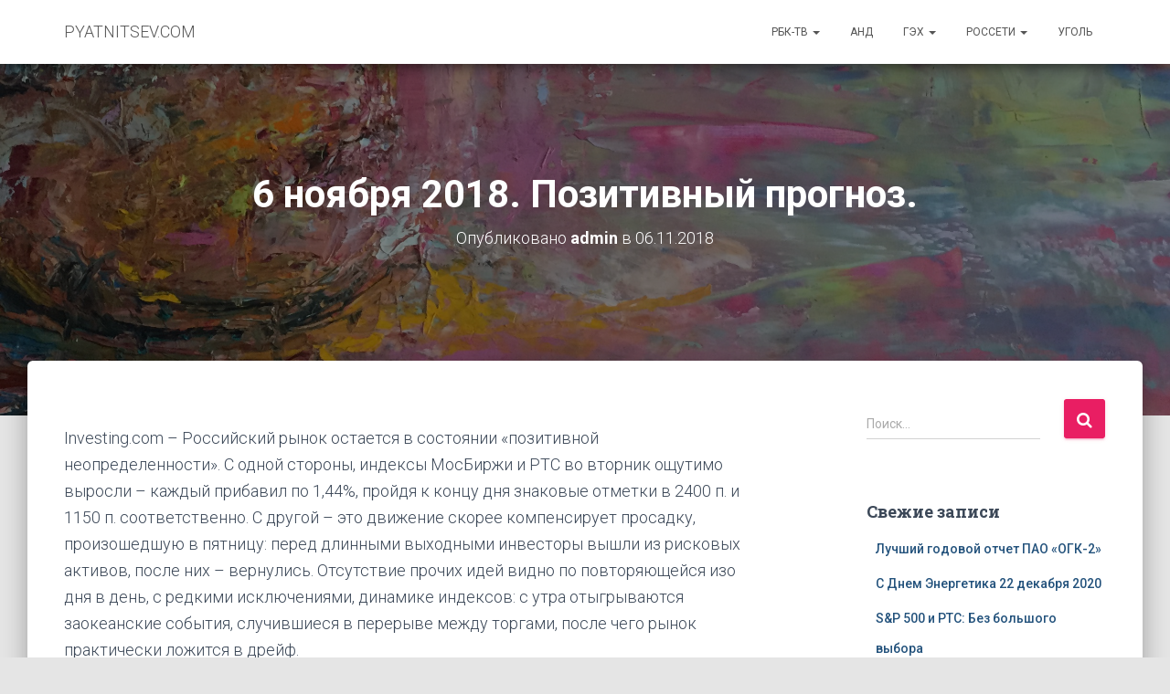

--- FILE ---
content_type: text/html; charset=UTF-8
request_url: https://pyatnitsev.com/2018/11/06/6-%D0%BD%D0%BE%D1%8F%D0%B1%D1%80%D1%8F-2018-%D0%B4%D0%B0%D1%8E-%D0%BF%D0%BE%D0%B7%D0%B8%D1%82%D0%B8%D0%B2%D0%BD%D0%BE%D0%B3%D0%BE/
body_size: 12925
content:
<!DOCTYPE html>
<html lang="ru-RU">
<head>
<meta charset='UTF-8'>
<meta name="viewport" content="width=device-width, initial-scale=1">
<link rel="profile" href="http://gmpg.org/xfn/11">
<title>6 ноября 2018. Позитивный прогноз. &#8212; PYATNITSEV.COM</title>
<meta name='robots' content='max-image-preview:large' />
<link rel='dns-prefetch' href='//fonts.googleapis.com' />
<link rel='dns-prefetch' href='//s.w.org' />
<link rel="alternate" type="application/rss+xml" title="PYATNITSEV.COM &raquo; Лента" href="https://pyatnitsev.com/feed/" />
<link rel="alternate" type="application/rss+xml" title="PYATNITSEV.COM &raquo; Лента комментариев" href="https://pyatnitsev.com/comments/feed/" />
<script type="text/javascript">
window._wpemojiSettings = {"baseUrl":"https:\/\/s.w.org\/images\/core\/emoji\/13.1.0\/72x72\/","ext":".png","svgUrl":"https:\/\/s.w.org\/images\/core\/emoji\/13.1.0\/svg\/","svgExt":".svg","source":{"concatemoji":"https:\/\/pyatnitsev.com\/wp-includes\/js\/wp-emoji-release.min.js?ver=5.9.12"}};
/*! This file is auto-generated */
!function(e,a,t){var n,r,o,i=a.createElement("canvas"),p=i.getContext&&i.getContext("2d");function s(e,t){var a=String.fromCharCode;p.clearRect(0,0,i.width,i.height),p.fillText(a.apply(this,e),0,0);e=i.toDataURL();return p.clearRect(0,0,i.width,i.height),p.fillText(a.apply(this,t),0,0),e===i.toDataURL()}function c(e){var t=a.createElement("script");t.src=e,t.defer=t.type="text/javascript",a.getElementsByTagName("head")[0].appendChild(t)}for(o=Array("flag","emoji"),t.supports={everything:!0,everythingExceptFlag:!0},r=0;r<o.length;r++)t.supports[o[r]]=function(e){if(!p||!p.fillText)return!1;switch(p.textBaseline="top",p.font="600 32px Arial",e){case"flag":return s([127987,65039,8205,9895,65039],[127987,65039,8203,9895,65039])?!1:!s([55356,56826,55356,56819],[55356,56826,8203,55356,56819])&&!s([55356,57332,56128,56423,56128,56418,56128,56421,56128,56430,56128,56423,56128,56447],[55356,57332,8203,56128,56423,8203,56128,56418,8203,56128,56421,8203,56128,56430,8203,56128,56423,8203,56128,56447]);case"emoji":return!s([10084,65039,8205,55357,56613],[10084,65039,8203,55357,56613])}return!1}(o[r]),t.supports.everything=t.supports.everything&&t.supports[o[r]],"flag"!==o[r]&&(t.supports.everythingExceptFlag=t.supports.everythingExceptFlag&&t.supports[o[r]]);t.supports.everythingExceptFlag=t.supports.everythingExceptFlag&&!t.supports.flag,t.DOMReady=!1,t.readyCallback=function(){t.DOMReady=!0},t.supports.everything||(n=function(){t.readyCallback()},a.addEventListener?(a.addEventListener("DOMContentLoaded",n,!1),e.addEventListener("load",n,!1)):(e.attachEvent("onload",n),a.attachEvent("onreadystatechange",function(){"complete"===a.readyState&&t.readyCallback()})),(n=t.source||{}).concatemoji?c(n.concatemoji):n.wpemoji&&n.twemoji&&(c(n.twemoji),c(n.wpemoji)))}(window,document,window._wpemojiSettings);
</script>
<style type="text/css">
img.wp-smiley,
img.emoji {
	display: inline !important;
	border: none !important;
	box-shadow: none !important;
	height: 1em !important;
	width: 1em !important;
	margin: 0 0.07em !important;
	vertical-align: -0.1em !important;
	background: none !important;
	padding: 0 !important;
}
</style>
	<link rel='stylesheet' id='wp-block-library-css'  href='https://pyatnitsev.com/wp-includes/css/dist/block-library/style.min.css?ver=5.9.12' type='text/css' media='all' />
<style id='global-styles-inline-css' type='text/css'>
body{--wp--preset--color--black: #000000;--wp--preset--color--cyan-bluish-gray: #abb8c3;--wp--preset--color--white: #ffffff;--wp--preset--color--pale-pink: #f78da7;--wp--preset--color--vivid-red: #cf2e2e;--wp--preset--color--luminous-vivid-orange: #ff6900;--wp--preset--color--luminous-vivid-amber: #fcb900;--wp--preset--color--light-green-cyan: #7bdcb5;--wp--preset--color--vivid-green-cyan: #00d084;--wp--preset--color--pale-cyan-blue: #8ed1fc;--wp--preset--color--vivid-cyan-blue: #0693e3;--wp--preset--color--vivid-purple: #9b51e0;--wp--preset--gradient--vivid-cyan-blue-to-vivid-purple: linear-gradient(135deg,rgba(6,147,227,1) 0%,rgb(155,81,224) 100%);--wp--preset--gradient--light-green-cyan-to-vivid-green-cyan: linear-gradient(135deg,rgb(122,220,180) 0%,rgb(0,208,130) 100%);--wp--preset--gradient--luminous-vivid-amber-to-luminous-vivid-orange: linear-gradient(135deg,rgba(252,185,0,1) 0%,rgba(255,105,0,1) 100%);--wp--preset--gradient--luminous-vivid-orange-to-vivid-red: linear-gradient(135deg,rgba(255,105,0,1) 0%,rgb(207,46,46) 100%);--wp--preset--gradient--very-light-gray-to-cyan-bluish-gray: linear-gradient(135deg,rgb(238,238,238) 0%,rgb(169,184,195) 100%);--wp--preset--gradient--cool-to-warm-spectrum: linear-gradient(135deg,rgb(74,234,220) 0%,rgb(151,120,209) 20%,rgb(207,42,186) 40%,rgb(238,44,130) 60%,rgb(251,105,98) 80%,rgb(254,248,76) 100%);--wp--preset--gradient--blush-light-purple: linear-gradient(135deg,rgb(255,206,236) 0%,rgb(152,150,240) 100%);--wp--preset--gradient--blush-bordeaux: linear-gradient(135deg,rgb(254,205,165) 0%,rgb(254,45,45) 50%,rgb(107,0,62) 100%);--wp--preset--gradient--luminous-dusk: linear-gradient(135deg,rgb(255,203,112) 0%,rgb(199,81,192) 50%,rgb(65,88,208) 100%);--wp--preset--gradient--pale-ocean: linear-gradient(135deg,rgb(255,245,203) 0%,rgb(182,227,212) 50%,rgb(51,167,181) 100%);--wp--preset--gradient--electric-grass: linear-gradient(135deg,rgb(202,248,128) 0%,rgb(113,206,126) 100%);--wp--preset--gradient--midnight: linear-gradient(135deg,rgb(2,3,129) 0%,rgb(40,116,252) 100%);--wp--preset--duotone--dark-grayscale: url('#wp-duotone-dark-grayscale');--wp--preset--duotone--grayscale: url('#wp-duotone-grayscale');--wp--preset--duotone--purple-yellow: url('#wp-duotone-purple-yellow');--wp--preset--duotone--blue-red: url('#wp-duotone-blue-red');--wp--preset--duotone--midnight: url('#wp-duotone-midnight');--wp--preset--duotone--magenta-yellow: url('#wp-duotone-magenta-yellow');--wp--preset--duotone--purple-green: url('#wp-duotone-purple-green');--wp--preset--duotone--blue-orange: url('#wp-duotone-blue-orange');--wp--preset--font-size--small: 13px;--wp--preset--font-size--medium: 20px;--wp--preset--font-size--large: 36px;--wp--preset--font-size--x-large: 42px;}.has-black-color{color: var(--wp--preset--color--black) !important;}.has-cyan-bluish-gray-color{color: var(--wp--preset--color--cyan-bluish-gray) !important;}.has-white-color{color: var(--wp--preset--color--white) !important;}.has-pale-pink-color{color: var(--wp--preset--color--pale-pink) !important;}.has-vivid-red-color{color: var(--wp--preset--color--vivid-red) !important;}.has-luminous-vivid-orange-color{color: var(--wp--preset--color--luminous-vivid-orange) !important;}.has-luminous-vivid-amber-color{color: var(--wp--preset--color--luminous-vivid-amber) !important;}.has-light-green-cyan-color{color: var(--wp--preset--color--light-green-cyan) !important;}.has-vivid-green-cyan-color{color: var(--wp--preset--color--vivid-green-cyan) !important;}.has-pale-cyan-blue-color{color: var(--wp--preset--color--pale-cyan-blue) !important;}.has-vivid-cyan-blue-color{color: var(--wp--preset--color--vivid-cyan-blue) !important;}.has-vivid-purple-color{color: var(--wp--preset--color--vivid-purple) !important;}.has-black-background-color{background-color: var(--wp--preset--color--black) !important;}.has-cyan-bluish-gray-background-color{background-color: var(--wp--preset--color--cyan-bluish-gray) !important;}.has-white-background-color{background-color: var(--wp--preset--color--white) !important;}.has-pale-pink-background-color{background-color: var(--wp--preset--color--pale-pink) !important;}.has-vivid-red-background-color{background-color: var(--wp--preset--color--vivid-red) !important;}.has-luminous-vivid-orange-background-color{background-color: var(--wp--preset--color--luminous-vivid-orange) !important;}.has-luminous-vivid-amber-background-color{background-color: var(--wp--preset--color--luminous-vivid-amber) !important;}.has-light-green-cyan-background-color{background-color: var(--wp--preset--color--light-green-cyan) !important;}.has-vivid-green-cyan-background-color{background-color: var(--wp--preset--color--vivid-green-cyan) !important;}.has-pale-cyan-blue-background-color{background-color: var(--wp--preset--color--pale-cyan-blue) !important;}.has-vivid-cyan-blue-background-color{background-color: var(--wp--preset--color--vivid-cyan-blue) !important;}.has-vivid-purple-background-color{background-color: var(--wp--preset--color--vivid-purple) !important;}.has-black-border-color{border-color: var(--wp--preset--color--black) !important;}.has-cyan-bluish-gray-border-color{border-color: var(--wp--preset--color--cyan-bluish-gray) !important;}.has-white-border-color{border-color: var(--wp--preset--color--white) !important;}.has-pale-pink-border-color{border-color: var(--wp--preset--color--pale-pink) !important;}.has-vivid-red-border-color{border-color: var(--wp--preset--color--vivid-red) !important;}.has-luminous-vivid-orange-border-color{border-color: var(--wp--preset--color--luminous-vivid-orange) !important;}.has-luminous-vivid-amber-border-color{border-color: var(--wp--preset--color--luminous-vivid-amber) !important;}.has-light-green-cyan-border-color{border-color: var(--wp--preset--color--light-green-cyan) !important;}.has-vivid-green-cyan-border-color{border-color: var(--wp--preset--color--vivid-green-cyan) !important;}.has-pale-cyan-blue-border-color{border-color: var(--wp--preset--color--pale-cyan-blue) !important;}.has-vivid-cyan-blue-border-color{border-color: var(--wp--preset--color--vivid-cyan-blue) !important;}.has-vivid-purple-border-color{border-color: var(--wp--preset--color--vivid-purple) !important;}.has-vivid-cyan-blue-to-vivid-purple-gradient-background{background: var(--wp--preset--gradient--vivid-cyan-blue-to-vivid-purple) !important;}.has-light-green-cyan-to-vivid-green-cyan-gradient-background{background: var(--wp--preset--gradient--light-green-cyan-to-vivid-green-cyan) !important;}.has-luminous-vivid-amber-to-luminous-vivid-orange-gradient-background{background: var(--wp--preset--gradient--luminous-vivid-amber-to-luminous-vivid-orange) !important;}.has-luminous-vivid-orange-to-vivid-red-gradient-background{background: var(--wp--preset--gradient--luminous-vivid-orange-to-vivid-red) !important;}.has-very-light-gray-to-cyan-bluish-gray-gradient-background{background: var(--wp--preset--gradient--very-light-gray-to-cyan-bluish-gray) !important;}.has-cool-to-warm-spectrum-gradient-background{background: var(--wp--preset--gradient--cool-to-warm-spectrum) !important;}.has-blush-light-purple-gradient-background{background: var(--wp--preset--gradient--blush-light-purple) !important;}.has-blush-bordeaux-gradient-background{background: var(--wp--preset--gradient--blush-bordeaux) !important;}.has-luminous-dusk-gradient-background{background: var(--wp--preset--gradient--luminous-dusk) !important;}.has-pale-ocean-gradient-background{background: var(--wp--preset--gradient--pale-ocean) !important;}.has-electric-grass-gradient-background{background: var(--wp--preset--gradient--electric-grass) !important;}.has-midnight-gradient-background{background: var(--wp--preset--gradient--midnight) !important;}.has-small-font-size{font-size: var(--wp--preset--font-size--small) !important;}.has-medium-font-size{font-size: var(--wp--preset--font-size--medium) !important;}.has-large-font-size{font-size: var(--wp--preset--font-size--large) !important;}.has-x-large-font-size{font-size: var(--wp--preset--font-size--x-large) !important;}
</style>
<link rel='stylesheet' id='flowplayer-css-css'  href='https://pyatnitsev.com/wp-content/plugins/easy-video-player/lib/skin/skin.css?ver=5.9.12' type='text/css' media='all' />
<link rel='stylesheet' id='bootstrap-css'  href='https://pyatnitsev.com/wp-content/themes/hestia/assets/bootstrap/css/bootstrap.min.css?ver=1.0.1' type='text/css' media='all' />
<link rel='stylesheet' id='font-awesome-css'  href='https://pyatnitsev.com/wp-content/themes/hestia/assets/font-awesome/css/font-awesome.min.css?ver=1.0.1' type='text/css' media='all' />
<link rel='stylesheet' id='hestia-font-sizes-css'  href='https://pyatnitsev.com/wp-content/themes/hestia/assets/css/font-sizes.css?ver=1.1.72' type='text/css' media='all' />
<link rel='stylesheet' id='hestia_style-css'  href='https://pyatnitsev.com/wp-content/themes/hestia/style.css?ver=1.1.72' type='text/css' media='all' />
<style id='hestia_style-inline-css' type='text/css'>


.header-filter.header-filter-gradient:before {
	background-color: transparent;
} 	
a, 
.navbar .dropdown-menu li:hover > a,
.navbar .dropdown-menu li:focus > a,
.navbar .dropdown-menu li:active > a,
.navbar.navbar-not-transparent .nav > li:not(.btn).on-section > a, 
.navbar.navbar-not-transparent .nav > li.on-section:not(.btn) > a, 
.navbar.navbar-not-transparent .nav > li.on-section:not(.btn):hover > a, 
.navbar.navbar-not-transparent .nav > li.on-section:not(.btn):focus > a, 
.navbar.navbar-not-transparent .nav > li.on-section:not(.btn):active > a, 
body:not(.home) .navbar-default .navbar-nav > .active:not(.btn) > a,
body:not(.home) .navbar-default .navbar-nav > .active:not(.btn) > a:hover,
body:not(.home) .navbar-default .navbar-nav > .active:not(.btn) > a:focus,
.hestia-blogs article:nth-child(6n+1) .category a, a:hover, .card-blog a.moretag:hover, .card-blog a.more-link:hover, .widget a:hover {
    color:#e91e63;
}

.pagination span.current, .pagination span.current:focus, .pagination span.current:hover {
	border-color:#e91e63
}
           
button,
button:hover,           
input[type="button"],
input[type="button"]:hover,
input[type="submit"],
input[type="submit"]:hover,
input#searchsubmit, 
.pagination span.current, 
.pagination span.current:focus, 
.pagination span.current:hover,
.btn.btn-primary,
.btn.btn-primary:link,
.btn.btn-primary:hover, 
.btn.btn-primary:focus, 
.btn.btn-primary:active, 
.btn.btn-primary.active, 
.btn.btn-primary.active:focus, 
.btn.btn-primary.active:hover,
.btn.btn-primary:active:hover, 
.btn.btn-primary:active:focus, 
.btn.btn-primary:active:hover,
.hestia-sidebar-open.btn.btn-rose,
.hestia-sidebar-close.btn.btn-rose,
.hestia-sidebar-open.btn.btn-rose:hover,
.hestia-sidebar-close.btn.btn-rose:hover,
.hestia-sidebar-open.btn.btn-rose:focus,
.hestia-sidebar-close.btn.btn-rose:focus,
.label.label-primary,
.hestia-work .portfolio-item:nth-child(6n+1) .label,
.nav-cart .nav-cart-content .widget .buttons .button{
    background-color: #e91e63;
}

@media (max-width: 768px) { 
	
	.navbar-default .navbar-nav>li>a:hover,
	.navbar-default .navbar-nav>li>a:focus,
	.navbar .navbar-nav .dropdown .dropdown-menu li a:hover,
	.navbar .navbar-nav .dropdown .dropdown-menu li a:focus,
	.navbar button.navbar-toggle:hover,
	.navbar .navbar-nav li:hover > a i {
	    color: #e91e63;
	}
}

button,
.button,
input[type="submit"], 
input[type="button"], 
.btn.btn-primary,
.hestia-sidebar-open.btn.btn-rose,
.hestia-sidebar-close.btn.btn-rose {
    -webkit-box-shadow: 0 2px 2px 0 rgba(233,30,99,0.14),0 3px 1px -2px rgba(233,30,99,0.2),0 1px 5px 0 rgba(233,30,99,0.12);
    box-shadow: 0 2px 2px 0 rgba(233,30,99,0.14),0 3px 1px -2px rgba(233,30,99,0.2),0 1px 5px 0 rgba(233,30,99,0.12);
}

.card .header-primary, .card .content-primary {
    background: #e91e63;
}
.button:hover,
button:hover,
input[type="submit"]:hover,
input[type="button"]:hover,
input#searchsubmit:hover, 
.pagination span.current, 
.btn.btn-primary:hover, 
.btn.btn-primary:focus, 
.btn.btn-primary:active, 
.btn.btn-primary.active, 
.btn.btn-primary:active:focus, 
.btn.btn-primary:active:hover, 
.hestia-sidebar-open.btn.btn-rose:hover,
.hestia-sidebar-close.btn.btn-rose:hover,
.pagination span.current:hover{
	-webkit-box-shadow: 0 14px 26px -12pxrgba(233,30,99,0.42),0 4px 23px 0 rgba(0,0,0,0.12),0 8px 10px -5px rgba(233,30,99,0.2);
    box-shadow: 0 14px 26px -12px rgba(233,30,99,0.42),0 4px 23px 0 rgba(0,0,0,0.12),0 8px 10px -5px rgba(233,30,99,0.2);
	color: #fff;
}
.form-group.is-focused .form-control {
background-image: -webkit-gradient(linear,left top, left bottom,from(#e91e63),to(#e91e63)),-webkit-gradient(linear,left top, left bottom,from(#d2d2d2),to(#d2d2d2));
	background-image: -webkit-linear-gradient(#e91e63),to(#e91e63),-webkit-linear-gradient(#d2d2d2,#d2d2d2);
	background-image: linear-gradient(#e91e63),to(#e91e63),linear-gradient(#d2d2d2,#d2d2d2);
}
 .navbar:not(.navbar-transparent) li:not(.btn):hover > a,
 .navbar.full-screen-menu.navbar-transparent li:not(.btn):hover > a,
 .navbar.full-screen-menu .navbar-toggle:hover,
 .navbar:not(.navbar-transparent) .nav-cart:hover, 
 .navbar:not(.navbar-transparent) .hestia-toggle-search:hover {
		 color:#e91e63}
.header-filter-gradient { 
	background: linear-gradient(45deg, rgb(168,29,132) 0%, rgb(234,57,111) 100%); 
} 
.hestia-top-bar, .hestia-top-bar .widget.widget_shopping_cart .cart_list {
			background-color: #363537
		}
		.hestia-top-bar .widget .label-floating input[type=search]:-webkit-autofill {
			-webkit-box-shadow: inset 0 0 0px 9999px #363537
		}.hestia-top-bar, .hestia-top-bar .widget .label-floating input[type=search], .hestia-top-bar .widget.widget_search form.form-group:before, .hestia-top-bar .widget.widget_product_search form.form-group:before, .hestia-top-bar .widget.widget_shopping_cart:before {
			color: #ffffff
		} 
		.hestia-top-bar .widget .label-floating input[type=search]{
			-webkit-text-fill-color:#ffffff !important 
		}.hestia-top-bar a, .hestia-top-bar .top-bar-nav li a {
			color: #ffffff
		}.hestia-top-bar a:hover, .hestia-top-bar .top-bar-nav li a:hover {
			color: #eeeeee
		}
</style>
<link rel='stylesheet' id='hestia_fonts-css'  href='https://fonts.googleapis.com/css?family=Roboto%3A300%2C400%2C500%2C700%7CRoboto+Slab%3A400%2C700&#038;subset=latin%2Clatin-ext&#038;ver=1.1.72' type='text/css' media='all' />
<script type='text/javascript' src='https://pyatnitsev.com/wp-includes/js/jquery/jquery.min.js?ver=3.6.0' id='jquery-core-js'></script>
<script type='text/javascript' src='https://pyatnitsev.com/wp-includes/js/jquery/jquery-migrate.min.js?ver=3.3.2' id='jquery-migrate-js'></script>
<script type='text/javascript' src='https://pyatnitsev.com/wp-content/plugins/easy-video-player/lib/flowplayer.min.js?ver=5.9.12' id='flowplayer-js-js'></script>
<link rel="https://api.w.org/" href="https://pyatnitsev.com/wp-json/" /><link rel="alternate" type="application/json" href="https://pyatnitsev.com/wp-json/wp/v2/posts/1478" /><link rel="EditURI" type="application/rsd+xml" title="RSD" href="https://pyatnitsev.com/xmlrpc.php?rsd" />
<link rel="wlwmanifest" type="application/wlwmanifest+xml" href="https://pyatnitsev.com/wp-includes/wlwmanifest.xml" /> 
<meta name="generator" content="WordPress 5.9.12" />
<link rel="canonical" href="https://pyatnitsev.com/2018/11/06/6-%d0%bd%d0%be%d1%8f%d0%b1%d1%80%d1%8f-2018-%d0%b4%d0%b0%d1%8e-%d0%bf%d0%be%d0%b7%d0%b8%d1%82%d0%b8%d0%b2%d0%bd%d0%be%d0%b3%d0%be/" />
<link rel='shortlink' href='https://pyatnitsev.com/?p=1478' />
<link rel="alternate" type="application/json+oembed" href="https://pyatnitsev.com/wp-json/oembed/1.0/embed?url=https%3A%2F%2Fpyatnitsev.com%2F2018%2F11%2F06%2F6-%25d0%25bd%25d0%25be%25d1%258f%25d0%25b1%25d1%2580%25d1%258f-2018-%25d0%25b4%25d0%25b0%25d1%258e-%25d0%25bf%25d0%25be%25d0%25b7%25d0%25b8%25d1%2582%25d0%25b8%25d0%25b2%25d0%25bd%25d0%25be%25d0%25b3%25d0%25be%2F" />
<link rel="alternate" type="text/xml+oembed" href="https://pyatnitsev.com/wp-json/oembed/1.0/embed?url=https%3A%2F%2Fpyatnitsev.com%2F2018%2F11%2F06%2F6-%25d0%25bd%25d0%25be%25d1%258f%25d0%25b1%25d1%2580%25d1%258f-2018-%25d0%25b4%25d0%25b0%25d1%258e-%25d0%25bf%25d0%25be%25d0%25b7%25d0%25b8%25d1%2582%25d0%25b8%25d0%25b2%25d0%25bd%25d0%25be%25d0%25b3%25d0%25be%2F&#038;format=xml" />
<!-- This content is generated with the Easy Video Player plugin v1.1.6 - http://noorsplugin.com/wordpress-video-plugin/ --><script>flowplayer.conf.embed = false;flowplayer.conf.keyboard = false;</script><!-- Easy Video Player plugin --><style type="text/css">.recentcomments a{display:inline !important;padding:0 !important;margin:0 !important;}</style></head>

<body class="post-template-default single single-post postid-1478 single-format-standard blog-post">

	
	<div class="wrapper post-1478 post type-post status-publish format-standard hentry category-11">

			<header class="header ">
					<nav class="navbar navbar-default navbar-fixed-top  hestia_left navbar-not-transparent">
						<div class="container">
				<div class="navbar-header">
					<div class="title-logo-wrapper">
						<a class="navbar-brand" href="https://pyatnitsev.com/" title="PYATNITSEV.COM"><p>PYATNITSEV.COM</p></a>
					</div>
				</div>
				<div id="main-navigation" class="collapse navbar-collapse"><ul id="menu-menu1" class="nav navbar-nav navbar-right"><li id="menu-item-2091" class="menu-item menu-item-type-taxonomy menu-item-object-category menu-item-has-children menu-item-2091 dropdown"><a title="РБК-ТВ" href="https://pyatnitsev.com/category/%d0%a0%d0%91%d0%9a-%d0%a2%d0%92/" data-toggle="dropdown" class="dropdown-toggle" aria-haspopup="true">РБК-ТВ <span class="caret"></span></a>
<ul role="menu" class="dropdown-menu">
	<li id="menu-item-2092" class="menu-item menu-item-type-taxonomy menu-item-object-category current-post-ancestor current-menu-parent current-post-parent menu-item-2092"><a title="ПРОГНОЗЫ" href="https://pyatnitsev.com/category/%d0%9f%d1%80%d0%be%d0%b3%d0%bd%d0%be%d0%b7%d1%8b/">ПРОГНОЗЫ</a></li>
</ul>
</li>
<li id="menu-item-2093" class="menu-item menu-item-type-custom menu-item-object-custom menu-item-2093"><a title="АНД" href="https://nand.ru/professional-information/ratings/rating-2020/">АНД</a></li>
<li id="menu-item-2103" class="menu-item menu-item-type-custom menu-item-object-custom menu-item-has-children menu-item-2103 dropdown"><a title="ГЭХ" href="http://gazenergocom.ru" data-toggle="dropdown" class="dropdown-toggle" aria-haspopup="true">ГЭХ <span class="caret"></span></a>
<ul role="menu" class="dropdown-menu">
	<li id="menu-item-2095" class="menu-item menu-item-type-custom menu-item-object-custom menu-item-2095"><a title="ОГК-2" href="https://www.ogk2.ru/">ОГК-2</a></li>
	<li id="menu-item-2102" class="menu-item menu-item-type-custom menu-item-object-custom menu-item-2102"><a title="ТГК-1" href="http://tgc1.ru">ТГК-1</a></li>
	<li id="menu-item-2101" class="menu-item menu-item-type-custom menu-item-object-custom menu-item-2101"><a title="МСНГ" href="http://Mosenergo.ru">МСНГ</a></li>
</ul>
</li>
<li id="menu-item-2104" class="menu-item menu-item-type-custom menu-item-object-custom menu-item-has-children menu-item-2104 dropdown"><a title="РОССЕТИ" href="http://rosseti.ru" data-toggle="dropdown" class="dropdown-toggle" aria-haspopup="true">РОССЕТИ <span class="caret"></span></a>
<ul role="menu" class="dropdown-menu">
	<li id="menu-item-2098" class="menu-item menu-item-type-custom menu-item-object-custom menu-item-2098"><a title="МОЭСК" href="https://rossetimr.ru/#">МОЭСК</a></li>
</ul>
</li>
<li id="menu-item-2170" class="menu-item menu-item-type-custom menu-item-object-custom menu-item-2170"><a title="УГОЛЬ" href="https://www.finanz.ru/birzhevyye-tovary/ugol-cena">УГОЛЬ</a></li>
</ul></div>					<button type="button" class="navbar-toggle" data-toggle="collapse" data-target="#main-navigation">
						<span class="icon-bar"></span>
						<span class="icon-bar"></span>
						<span class="icon-bar"></span>
						<span class="sr-only">Переключить навигацию</span>
					</button>
							</div>

					</nav>
				<div id="primary" class="boxed-layout-header page-header header-small" data-parallax="active" >
						<div class="container">
			<div class="row">
			
								<div class="col-md-10 col-md-offset-1 text-center">
										<h1 class="hestia-title 
					">6 ноября 2018. Позитивный прогноз.</h1>
												<h4 class="author">
							Опубликовано <a href="https://pyatnitsev.com/author/vpyatnitsev/" class="vcard author"><strong class="fn">admin</strong></a> в <time class="date updated published" datetime="2018-11-06T23:30:17+03:00">06.11.2018</time>							</h4>
											</div>
															</div>
									</div>
													
		<div class="header-filter" style="background-image: url(https://pyatnitsev.com/wp-content/uploads/2018/04/IMG_5584.jpg);"></div>		</div>
		
</header>
<div class="main  main-raised default">
	<div class="blog-post blog-post-wrapper">
			<div class="container">
				
<div class="row">
			<div class=" col-md-8 single-post-wrap">
			<article id="post-1478" class="section section-text">
				<p>Investing.com – Российский рынок остается в состоянии «позитивной неопределенности». С одной стороны, индексы МосБиржи и РТС во вторник ощутимо выросли – каждый прибавил по 1,44%, пройдя к концу дня знаковые отметки в 2400 п. и 1150 п. соответственно. С другой – это движение скорее компенсирует просадку, произошедшую в пятницу: перед длинными выходными инвесторы вышли из рисковых активов, после них – вернулись. Отсутствие прочих идей видно по повторяющейся изо дня в день, с редкими исключениями, динамике индексов: с утра отыгрываются заокеанские события, случившиеся в перерыве между торгами, после чего рынок практически ложится в дрейф.<br />
Даже если какие-то локальные идеи проявляются, открытие торговых площадок в США, как правило, влияет на рынок сильнее. Так, сегодня за время основных торгов рубль «точка в точку» отыграл потери, понесенные во время основных торгов накануне праздников (чем, собственно, и объясняется полное совпадение темпов роста рублевого и валютного индексов фондового рынка). Более того, в течение дня доллар даже временно подешевел к закрытию пятницы на 40 с лишним копеек до 65,78 руб. Но с 16.30 МСК, по уже упоминавшимся причинам, движение стало обратным – так что к 19.50 МСК от дневного роста остались лишь 10 коп. и доллар опять стал стоить дороже 66 руб.<br />
Мировых новостей, способных радикально повлиять на судьбу российского рынка, пока тоже особо не видно. Из значимых событий можно разве что назвать вероятное вступление во вторник в силу второй части американских санкций, связанных с требованием от России отказа от применения химического оружия. Однако исход этой истории был давно понятен и явно учтен в ценах. Ожидавшаяся рабочая встреча президентов США и России Дональда Трампа и Владимира Путина в Париже не состоится, но можно ли считать это полной отменой или же все-таки подтвердится ее перенос на саммит G20 в Аргентине, пока неясно.<br />
А, как известно, отсутствие новостей для российского депрессивного фона – вполне себе хорошая новость. «Все санкции рынком уже отыграны. На фоне того множества санкций, что уже объявлены, рынок не зацикливается на отдельных событиях. В августе рынок все отыграл, в себя вобрал, долговой рынок упал – и сейчас недооценен в привязке к нефти, курсу рубля и ставкам, – оптимистичен директор по стратегии «Финама» Валерий Пятницев. – Так что, как бы ни казалось странным, но, вполне вероятно, российский рынок находится перед рывком наверх. Мы видим не столь сильное, как ожидалось, повышение ставки ФРС, уровень 2,9% планируется достигнуть лишь в следующем году – то есть фондовый рынок окажется переоценен лишь где-то к осени, мы имеем возможность расти еще едва ли не год. Санкции против Ирана могут вызвать рост цен на нефть и, соответственно, рубля, что станет катализатором ралли на рынке облигаций в конце года и приведет к органичному росту на рынке акций».<br />
Однако рынку вряд ли удастся уйти в рост без какого-либо стимула. «Техническая картина говорит о возможном росте и даже возвращении индекса МосБиржи к годовому максимуму в 2500 пунктов, благо второй пакет ‘химических’ санкций учтен в котировках. Однако санкции по Ирану не повлияли на нефтяные цены – они, наоборот, продолжают снижаться. Как известно, ‘покупай на слухах, продавай на фактах’, и при наступлении санкций на этом рынке начались продажи с фиксацией прибыли. При этом инвесторы видят исключения по торговле с Ираном для отдельных стран, и для принятия решений им нужно посмотреть на реальные изменения экспорта из Ирана, а пока этих цифр нет. Также видно, что во вторник рубль практически растерял рост, имевшийся к концу основных торгов и доллар опять уходит выше 66 руб. – а это скорее ‘бычий’ сигнал по доллару, – более осторожен главный аналитик Промсвязьбанка Богдан Зварич. – Тем не менее, недооценка рубля с точки зрения цен на нефть сохраняется, и отсутствие валютных интервенций ЦБ – тоже позитив. И этого, как мы видим, недостаточно – чтобы вернуть покупателей, нужны еще позитивные новости. Например, можно надеяться, что хотя бы отсутствие активного обсуждения новых санкций по окончании выборов в Конгресс США уже поможет рублю».<br />
(Текст подготовил Даниил Желобанов)</p>
<p style="padding-left: 30px;"><a href="https://www.google.ru/amp/s/m.ru.investing.com/news/stock-market-news/article-583258%3fampMode=1">https://www.google.ru/amp/s/m.ru.investing.com/news/stock-market-news/article-583258%3fampMode=1</a></p>
<p>&nbsp;</p>
<p>&nbsp;</p>
			</article>

			<div class="section section-blog-info">
				<div class="row">
					<div class="col-md-6">
						<div class="entry-categories">Рубрики:							<span class="label label-primary"><a href="https://pyatnitsev.com/category/%d0%9f%d1%80%d0%be%d0%b3%d0%bd%d0%be%d0%b7%d1%8b/">Прогнозы</a></span>						</div>
											</div>
					 <div class="col-md-6">
			<div class="entry-social">
				<a target="_blank" rel="tooltip" data-original-title="Поделиться на Facebook" class="btn btn-just-icon btn-round btn-facebook" href="https://www.facebook.com/sharer/sharer.php?u=https://pyatnitsev.com/2018/11/06/6-%d0%bd%d0%be%d1%8f%d0%b1%d1%80%d1%8f-2018-%d0%b4%d0%b0%d1%8e-%d0%bf%d0%be%d0%b7%d0%b8%d1%82%d0%b8%d0%b2%d0%bd%d0%be%d0%b3%d0%be/"><i class="fa fa-facebook"></i></a>
				<a target="_blank" rel="tooltip" data-original-title="Поделиться в Twitter" class="btn btn-just-icon btn-round btn-twitter" href="https://twitter.com/home?status=6 ноября 2018. Позитивный прогноз. - https://pyatnitsev.com/2018/11/06/6-%d0%bd%d0%be%d1%8f%d0%b1%d1%80%d1%8f-2018-%d0%b4%d0%b0%d1%8e-%d0%bf%d0%be%d0%b7%d0%b8%d1%82%d0%b8%d0%b2%d0%bd%d0%be%d0%b3%d0%be/"><i class="fa fa-twitter"></i></a>
				<a target="_blank" rel="tooltip" data-original-title=" Поделиться в Google+" class="btn btn-just-icon btn-round btn-google" href="https://plus.google.com/share?url=https://pyatnitsev.com/2018/11/06/6-%d0%bd%d0%be%d1%8f%d0%b1%d1%80%d1%8f-2018-%d0%b4%d0%b0%d1%8e-%d0%bf%d0%be%d0%b7%d0%b8%d1%82%d0%b8%d0%b2%d0%bd%d0%be%d0%b3%d0%be/"><i class="fa fa-google"></i></a>
			</div></div>				</div>
				<hr>
							</div>
		</div>
			<div class="col-md-3 blog-sidebar-wrapper col-md-offset-1">
		<aside id="secondary" class="blog-sidebar" role="complementary">
			<div id="search-2" class="widget widget_search"><form role="search" method="get" class="search-form" action="https://pyatnitsev.com/">
				<label>
					<span class="screen-reader-text">Найти:</span>
					<input type="search" class="search-field" placeholder="Поиск&hellip;" value="" name="s" />
				</label>
				<input type="submit" class="search-submit" value="Поиск" />
			</form></div>
		<div id="recent-posts-2" class="widget widget_recent_entries">
		<h5>Свежие записи</h5>
		<ul>
											<li>
					<a href="https://pyatnitsev.com/2020/12/25/%d0%9b%d1%83%d1%87%d1%88%d0%b8%d0%b9-%d0%b3%d0%be%d0%b4%d0%be%d0%b2%d0%be%d0%b9-%d0%be%d1%82%d1%87%d0%b5%d1%82-%d0%9f%d0%90%d0%9e-%d0%9e%d0%93%d0%9a-2/">Лучший годовой отчет ПАО &#171;ОГК-2&#187;</a>
									</li>
											<li>
					<a href="https://pyatnitsev.com/2020/12/22/%d0%a1-%d0%94%d0%bd%d0%b5%d0%bc-%d0%ad%d0%bd%d0%b5%d1%80%d0%b3%d0%b5%d1%82%d0%b8%d0%ba%d0%b0-22-%d0%b4%d0%b5%d0%ba%d0%b0%d0%b1%d1%80%d1%8f-2020/">С Днем Энергетика 22 декабря 2020</a>
									</li>
											<li>
					<a href="https://pyatnitsev.com/2020/09/18/sp-500-%d0%b8-%d0%a0%d0%a2%d0%a1-%d0%91%d0%b5%d0%b7-%d0%b1%d0%be%d0%bb%d1%8c%d1%88%d0%be%d0%b3%d0%be-%d0%b2%d1%8b%d0%b1%d0%be%d1%80%d0%b0/">S&#038;P 500 и РТС: Без большого выбора</a>
									</li>
											<li>
					<a href="https://pyatnitsev.com/2020/08/17/%d0%a1-%d0%bd%d0%b0%d1%81%d1%82%d1%83%d0%bf%d0%b0%d1%8e%d1%89%d0%b8%d0%bc-%d0%94%d0%bd%d1%91%d0%bc-%d0%a8%d0%b0%d1%85%d1%82%d0%b5%d1%80%d0%b0-2020/">С наступающим праздником Днём Шахтера 2020</a>
									</li>
											<li>
					<a href="https://pyatnitsev.com/2020/05/15/3-%d0%bc%d0%b0%d1%80%d1%82%d0%b0-2020-%d0%a2%d1%8f%d0%b6%d0%b5%d0%bb%d0%be%d0%b5-%d0%bb%d0%b5%d0%ba%d0%b0%d1%80%d1%81%d1%82%d0%b2%d0%be/">3 марта 2020. Тяжелое лекарство</a>
									</li>
					</ul>

		</div><div id="recent-comments-2" class="widget widget_recent_comments"><h5>Свежие комментарии</h5><ul id="recentcomments"></ul></div><div id="archives-2" class="widget widget_archive"><h5>Архивы</h5>
			<ul>
					<li><a href='https://pyatnitsev.com/2020/12/'>Декабрь 2020</a></li>
	<li><a href='https://pyatnitsev.com/2020/09/'>Сентябрь 2020</a></li>
	<li><a href='https://pyatnitsev.com/2020/08/'>Август 2020</a></li>
	<li><a href='https://pyatnitsev.com/2020/05/'>Май 2020</a></li>
	<li><a href='https://pyatnitsev.com/2019/08/'>Август 2019</a></li>
	<li><a href='https://pyatnitsev.com/2018/11/'>Ноябрь 2018</a></li>
	<li><a href='https://pyatnitsev.com/2018/08/'>Август 2018</a></li>
	<li><a href='https://pyatnitsev.com/2018/07/'>Июль 2018</a></li>
	<li><a href='https://pyatnitsev.com/2018/06/'>Июнь 2018</a></li>
	<li><a href='https://pyatnitsev.com/2018/05/'>Май 2018</a></li>
	<li><a href='https://pyatnitsev.com/2018/04/'>Апрель 2018</a></li>
	<li><a href='https://pyatnitsev.com/2018/03/'>Март 2018</a></li>
	<li><a href='https://pyatnitsev.com/2018/01/'>Январь 2018</a></li>
	<li><a href='https://pyatnitsev.com/2017/12/'>Декабрь 2017</a></li>
	<li><a href='https://pyatnitsev.com/2017/11/'>Ноябрь 2017</a></li>
	<li><a href='https://pyatnitsev.com/2017/10/'>Октябрь 2017</a></li>
	<li><a href='https://pyatnitsev.com/2016/10/'>Октябрь 2016</a></li>
	<li><a href='https://pyatnitsev.com/2016/08/'>Август 2016</a></li>
	<li><a href='https://pyatnitsev.com/2016/06/'>Июнь 2016</a></li>
	<li><a href='https://pyatnitsev.com/2016/04/'>Апрель 2016</a></li>
	<li><a href='https://pyatnitsev.com/2016/03/'>Март 2016</a></li>
	<li><a href='https://pyatnitsev.com/2016/02/'>Февраль 2016</a></li>
	<li><a href='https://pyatnitsev.com/2016/01/'>Январь 2016</a></li>
	<li><a href='https://pyatnitsev.com/2015/12/'>Декабрь 2015</a></li>
	<li><a href='https://pyatnitsev.com/2015/11/'>Ноябрь 2015</a></li>
	<li><a href='https://pyatnitsev.com/2015/10/'>Октябрь 2015</a></li>
	<li><a href='https://pyatnitsev.com/2015/09/'>Сентябрь 2015</a></li>
	<li><a href='https://pyatnitsev.com/2015/08/'>Август 2015</a></li>
	<li><a href='https://pyatnitsev.com/2015/07/'>Июль 2015</a></li>
	<li><a href='https://pyatnitsev.com/2015/06/'>Июнь 2015</a></li>
	<li><a href='https://pyatnitsev.com/2015/05/'>Май 2015</a></li>
	<li><a href='https://pyatnitsev.com/2015/04/'>Апрель 2015</a></li>
	<li><a href='https://pyatnitsev.com/2015/03/'>Март 2015</a></li>
	<li><a href='https://pyatnitsev.com/2015/01/'>Январь 2015</a></li>
	<li><a href='https://pyatnitsev.com/2014/11/'>Ноябрь 2014</a></li>
	<li><a href='https://pyatnitsev.com/2014/09/'>Сентябрь 2014</a></li>
	<li><a href='https://pyatnitsev.com/2012/10/'>Октябрь 2012</a></li>
			</ul>

			</div><div id="categories-2" class="widget widget_categories"><h5>Рубрики</h5>
			<ul>
					<li class="cat-item cat-item-12"><a href="https://pyatnitsev.com/category/%d0%9c%d0%b5%d1%80%d0%be%d0%bf%d1%80%d0%b8%d1%8f%d1%82%d0%b8%d1%8f/">Мероприятия</a>
</li>
	<li class="cat-item cat-item-18"><a href="https://pyatnitsev.com/category/%d0%9e%d1%82%d1%87%d0%b5%d1%82%d0%bd%d0%be%d1%81%d1%82%d1%8c/">Отчетность</a>
</li>
	<li class="cat-item cat-item-11"><a href="https://pyatnitsev.com/category/%d0%9f%d1%80%d0%be%d0%b3%d0%bd%d0%be%d0%b7%d1%8b/">Прогнозы</a>
</li>
	<li class="cat-item cat-item-13"><a href="https://pyatnitsev.com/category/%d0%a0%d0%91%d0%9a-%d0%a2%d0%92/">РБК-ТВ</a>
</li>
			</ul>

			</div><div id="meta-2" class="widget widget_meta"><h5>Мета</h5>
		<ul>
						<li><a href="https://pyatnitsev.com/wp-login.php">Войти</a></li>
			<li><a href="https://pyatnitsev.com/feed/">Лента записей</a></li>
			<li><a href="https://pyatnitsev.com/comments/feed/">Лента комментариев</a></li>

			<li><a href="https://ru.wordpress.org/">WordPress.org</a></li>
		</ul>

		</div><div id="text-3" class="widget widget_text">			<div class="textwidget"><p><!-- Yandex.Metrika counter --><br />
<script type="text/javascript" >
    (function (d, w, c) {
        (w[c] = w[c] || []).push(function() {
            try {
                w.yaCounter46441179 = new Ya.Metrika({
                    id:46441179,
                    clickmap:true,
                    trackLinks:true,
                    accurateTrackBounce:true,
                    webvisor:true,
                    trackHash:true,
                    ecommerce:"dataLayer"
                });
            } catch(e) { }
        });</p>
<p>        var n = d.getElementsByTagName("script")[0],
            s = d.createElement("script"),
            f = function () { n.parentNode.insertBefore(s, n); };
        s.type = "text/javascript";
        s.async = true;
        s.src = "https://mc.yandex.ru/metrika/watch.js";</p>
<p>        if (w.opera == "[object Opera]") {
            d.addEventListener("DOMContentLoaded", f, false);
        } else { f(); }
    })(document, window, "yandex_metrika_callbacks");
</script><br />
<noscript></p>
<div><img src="https://mc.yandex.ru/watch/46441179" style="position:absolute; left:-9999px;" alt="" /></div>
<p></noscript><br />
<!-- /Yandex.Metrika counter --></p>
</div>
		</div>		</aside><!-- .sidebar .widget-area -->
	</div>
	</div>

			</div>
	</div>
</div>

			<div class="section related-posts">
				<div class="container">
					<div class="row">
						<div class="col-md-12">
							<h2 class="hestia-title text-center">Похожие записи</h2>
							<div class="row">
																	<div class="col-md-4">
										<div class="card card-blog">
																						<div class="content">
												<h6 class="category text-info"><a href="https://pyatnitsev.com/category/%d0%9f%d1%80%d0%be%d0%b3%d0%bd%d0%be%d0%b7%d1%8b/" title="Просмотреть все записи в рубрике &laquo;Прогнозы&raquo;" >Прогнозы</a> </h6>
												<h4 class="card-title">
													<a class="blog-item-title-link" href="https://pyatnitsev.com/2020/09/18/sp-500-%d0%b8-%d0%a0%d0%a2%d0%a1-%d0%91%d0%b5%d0%b7-%d0%b1%d0%be%d0%bb%d1%8c%d1%88%d0%be%d0%b3%d0%be-%d0%b2%d1%8b%d0%b1%d0%be%d1%80%d0%b0/" title="S&#038;P 500 и РТС: Без большого выбора" rel="bookmark">
														S&#038;P 500 и РТС: Без большого выбора													</a>
												</h4>
												<p class="card-description">https://ru.investing.com/news/economy/article-1999638 «Количество зараженных росло давно, но рынки тоже росли. Пока выборы в США не пройдут, ориентира для рынков не будет. Если победит действующий президент Дональд Трамп, рынки ждет дальнейшая раскачка, на республиканцах в экономике всегда<a class="moretag" href="https://pyatnitsev.com/2020/09/18/sp-500-%d0%b8-%d0%a0%d0%a2%d0%a1-%d0%91%d0%b5%d0%b7-%d0%b1%d0%be%d0%bb%d1%8c%d1%88%d0%be%d0%b3%d0%be-%d0%b2%d1%8b%d0%b1%d0%be%d1%80%d0%b0/"> Подробнее&hellip;</a></p>
											</div>
										</div>
									</div>
																	<div class="col-md-4">
										<div class="card card-blog">
																						<div class="content">
												<h6 class="category text-info"><a href="https://pyatnitsev.com/category/%d0%9f%d1%80%d0%be%d0%b3%d0%bd%d0%be%d0%b7%d1%8b/" title="Просмотреть все записи в рубрике &laquo;Прогнозы&raquo;" >Прогнозы</a> </h6>
												<h4 class="card-title">
													<a class="blog-item-title-link" href="https://pyatnitsev.com/2020/05/15/3-%d0%bc%d0%b0%d1%80%d1%82%d0%b0-2020-%d0%a2%d1%8f%d0%b6%d0%b5%d0%bb%d0%be%d0%b5-%d0%bb%d0%b5%d0%ba%d0%b0%d1%80%d1%81%d1%82%d0%b2%d0%be/" title="3 марта 2020. Тяжелое лекарство" rel="bookmark">
														3 марта 2020. Тяжелое лекарство													</a>
												</h4>
												<p class="card-description">https://ru.investing.com/news/economy/article-1951930 «Через пару месяцев российская экономика почувствует эффект от снижения цен на нефть. Рубль пока еще побудет сильным, но к лету упадет. В перспективе этого срока нефтяные цены ориентируются на $45 за баррель Brent, значит,<a class="moretag" href="https://pyatnitsev.com/2020/05/15/3-%d0%bc%d0%b0%d1%80%d1%82%d0%b0-2020-%d0%a2%d1%8f%d0%b6%d0%b5%d0%bb%d0%be%d0%b5-%d0%bb%d0%b5%d0%ba%d0%b0%d1%80%d1%81%d1%82%d0%b2%d0%be/"> Подробнее&hellip;</a></p>
											</div>
										</div>
									</div>
																	<div class="col-md-4">
										<div class="card card-blog">
																						<div class="content">
												<h6 class="category text-info"><a href="https://pyatnitsev.com/category/%d0%9f%d1%80%d0%be%d0%b3%d0%bd%d0%be%d0%b7%d1%8b/" title="Просмотреть все записи в рубрике &laquo;Прогнозы&raquo;" >Прогнозы</a> </h6>
												<h4 class="card-title">
													<a class="blog-item-title-link" href="https://pyatnitsev.com/2019/08/23/22-%d0%b0%d0%b2%d0%b3%d1%83%d1%81%d1%82%d0%b0-%d0%9f%d1%83%d0%b7%d1%8b%d1%80%d1%8c-%d0%bd%d0%b0-%d1%80%d1%8b%d0%bd%d0%ba%d0%b5/" title="22 августа 2019. Прогнозы до середины 2020." rel="bookmark">
														22 августа 2019. Прогнозы до середины 2020.													</a>
												</h4>
												<p class="card-description">https://www.google.com/amp/s/finance.rambler.ru/realty/42700176-mozhno-i-bez-puzyrya/amp/ В США нельзя исключать сценарий 2000-2002 года, когда падение американского рынка достигло 20% на фоне снижающихся ставок. Ведь понижение ставки не гарантирует моментального роста экономики. Аргументы в пользу восстановления роста и развитых, и развивающихся рынков есть, но в первую очередь они сводятся к избытку ликвидности<a class="moretag" href="https://pyatnitsev.com/2019/08/23/22-%d0%b0%d0%b2%d0%b3%d1%83%d1%81%d1%82%d0%b0-%d0%9f%d1%83%d0%b7%d1%8b%d1%80%d1%8c-%d0%bd%d0%b0-%d1%80%d1%8b%d0%bd%d0%ba%d0%b5/"> Подробнее&hellip;</a></p>
											</div>
										</div>
									</div>
																							</div>
						</div>
					</div>
				</div>
			</div>
			<div class="footer-wrapper">
						<footer class="footer footer-black footer-big">
						<div class="container">
									<div class="content">
						<div class="row">
							<div class="col-md-4"><div id="custom_html-2" class="widget_text widget widget_custom_html"><div class="textwidget custom-html-widget"><!-- Yandex.Metrika counter -->
<script type="text/javascript" >
    (function (d, w, c) {
        (w[c] = w[c] || []).push(function() {
            try {
                w.yaCounter46441179 = new Ya.Metrika2({
                    id:46441179,
                    clickmap:true,
                    trackLinks:true,
                    accurateTrackBounce:true,
                    webvisor:true,
                    trackHash:true,
                    ecommerce:"dataLayer"
                });
            } catch(e) { }
        });

        var n = d.getElementsByTagName("script")[0],
            s = d.createElement("script"),
            f = function () { n.parentNode.insertBefore(s, n); };
        s.type = "text/javascript";
        s.async = true;
        s.src = "https://mc.yandex.ru/metrika/tag.js";

        if (w.opera == "[object Opera]") {
            d.addEventListener("DOMContentLoaded", f, false);
        } else { f(); }
    })(document, window, "yandex_metrika_callbacks2");
</script>
<noscript><div><img src="https://mc.yandex.ru/watch/46441179" style="position:absolute; left:-9999px;" alt="" /></div></noscript>
<!-- /Yandex.Metrika counter --></div></div></div>						</div>
					</div>
					<hr/>
													<div class="hestia-bottom-footer-content">
								<div class="hestia-bottom-footer-content">
			<ul id="menu-menu1-1" class="footer-menu pull-left"><li class="menu-item menu-item-type-taxonomy menu-item-object-category menu-item-has-children menu-item-2091"><a href="https://pyatnitsev.com/category/%d0%a0%d0%91%d0%9a-%d0%a2%d0%92/">РБК-ТВ</a></li>
<li class="menu-item menu-item-type-custom menu-item-object-custom menu-item-2093"><a href="https://nand.ru/professional-information/ratings/rating-2020/">АНД</a></li>
<li class="menu-item menu-item-type-custom menu-item-object-custom menu-item-has-children menu-item-2103"><a href="http://gazenergocom.ru">ГЭХ</a></li>
<li class="menu-item menu-item-type-custom menu-item-object-custom menu-item-has-children menu-item-2104"><a href="http://rosseti.ru">РОССЕТИ</a></li>
<li class="menu-item menu-item-type-custom menu-item-object-custom menu-item-2170"><a href="https://www.finanz.ru/birzhevyye-tovary/ugol-cena">УГОЛЬ</a></li>
</ul>					<div class="copyright pull-right">
				<a href="https://themeisle.com/themes/hestia/" target="_blank" rel="nofollow">Hestia</a> | Работает на <a href="http://ru.wordpress.org" rel="nofollow">WordPress</a>			</div>
							</div>
							</div>
							</div>
					</footer>
				<div style="display: none">
					</div>
				</div>
	</div>
<script type='text/javascript' src='https://pyatnitsev.com/wp-includes/js/comment-reply.min.js?ver=5.9.12' id='comment-reply-js'></script>
<script type='text/javascript' src='https://pyatnitsev.com/wp-content/themes/hestia/assets/bootstrap/js/bootstrap.min.js?ver=1.0.1' id='jquery-bootstrap-js'></script>
<script type='text/javascript' src='https://pyatnitsev.com/wp-content/themes/hestia/assets/js/material.js?ver=1.0.1' id='jquery-hestia-material-js'></script>
<script type='text/javascript' src='https://pyatnitsev.com/wp-includes/js/jquery/ui/core.min.js?ver=1.13.1' id='jquery-ui-core-js'></script>
<script type='text/javascript' id='hestia_scripts-js-extra'>
/* <![CDATA[ */
var requestpost = {"ajaxurl":"https:\/\/pyatnitsev.com\/wp-admin\/admin-ajax.php"};
var hestiaViewcart = {"view_cart_label":"\u041f\u0435\u0440\u0435\u0439\u0442\u0438 \u0432 \u043a\u043e\u0440\u0437\u0438\u043d\u0443","view_cart_link":""};
/* ]]> */
</script>
<script type='text/javascript' src='https://pyatnitsev.com/wp-content/themes/hestia/assets/js/scripts.js?ver=1.1.72' id='hestia_scripts-js'></script>
</body>
</html>


--- FILE ---
content_type: application/javascript
request_url: https://pyatnitsev.com/wp-content/themes/hestia/assets/js/scripts.js?ver=1.1.72
body_size: 5324
content:
/**
 * Main scripts file
 *
 * @package Hestia
 */

/* global jQuery */
/* global Hammer */
/* global AOS */
/* global requestpost */

jQuery( document ).ready(
	function ( $ ) {

		$.material.init();

		var window_width = $( window ).width();

		// Activate the Tooltips
		$( '[data-toggle="tooltip"], [rel="tooltip"]' ).tooltip();

		// Activate bootstrap-select
		$( '.select' ).dropdown(
			{
				'dropdownClass': 'dropdown-menu',
				'optionClass': ''
			}
		);

		// Active Carousel
		if ( $( 'body.rtl' ).length === 0 ) {
			$( '.carousel' ).carousel(
				{
					interval: 10000
				}
			);
			// RTL
		} else {
			$( '.carousel' ).carousel(
				{
					interval: 10000
				}
			);
			$( '.carousel-control.left' ).click(
				function () {
					$( '.carousel' ).carousel( 'next' );
				}
			);
			$( '.carousel-control.right' ).click(
				function () {
					$( '.carousel' ).carousel( 'prev' );
				}
			);
		}

		if ( typeof Hammer !== 'undefined' ) {
			var hammerLeft = 'swipeleft',
				hammerRight = 'swiperight';
			// RTL
			if ( $( 'body.rtl' ).length !== 0 ) {
				hammerLeft = 'swiperight';
				hammerRight = 'swipeleft';
			}

			// Add swipe support on carousel
			if ( $( '#carousel-hestia-generic' ).length !== 0 ) {
				var hestiaCarousel = document.getElementById( 'carousel-hestia-generic' );
				Hammer( hestiaCarousel ).on(
					hammerLeft, function () {
						$( '.carousel' ).carousel( 'next' );
					}
				);
				Hammer( hestiaCarousel ).on(
					hammerRight, function () {
						$( '.carousel' ).carousel( 'prev' );
					}
				);
			}
		}
		var transparent = true;

		if ( $( '.navbar-color-on-scroll' ).length !== 0 ) {

			var navbarHome = $( '.navbar-color-on-scroll' ),
				headerWithTopbar = 0;

			if ( navbarHome.hasClass( 'header-with-topbar' ) ) {
				headerWithTopbar = 40;
			}

			$( window ).on(
				'scroll', debounce(
					function () {
						if ( $( document ).scrollTop() > headerWithTopbar ) {
							if ( transparent ) {
								transparent = false;
								navbarHome.removeClass( 'navbar-transparent' );
								navbarHome.addClass( 'navbar-not-transparent' );
							}
						} else {
							if ( !transparent ) {
								transparent = true;
								navbarHome.addClass( 'navbar-transparent' );
								navbarHome.removeClass( 'navbar-not-transparent' );
							}
						}
					}, 17
				)
			);
		}

		// Check if header has topbar and add extra class
		var navbar = $( '.navbar' ),
			navbarScrollPoint = 0;

		function checkNavbarScrollPoint() {
			if ( $( '.navbar-header' ).length !== 0 ) {

				// Window width bigger or equal with 768px
				if ( getWidth() >= 768 ) {
					if ( typeof $( '.navbar-header' ).offset() !== 'undefined' ) {
						navbarScrollPoint = $( '.navbar-header' ).offset().top + $( '.navbar-header' ).height(); // Distance from top to the bottom of the logo
					}

					// Check if topbar is active when navbar is left aligned
					if ( $( '.hestia_left.header-with-topbar' ).length !== 0 || $( '.full-screen-menu.header-with-topbar' ).length !== 0 ) {
						navbarScrollPoint = 40;
					}

					// Window width less than 768px
				} else {
					// Check if topbar is active
					if ( $( '.header-with-topbar' ).length !== 0 ) {
						navbarScrollPoint = 40; // Topbar height
						// Topbar disabled
					} else {
						navbarScrollPoint = 0;
					}
				}
			}
		}

		checkNavbarScrollPoint();

		// On screen resize recalculate navbarScrollPoint
		$( window ).resize(
			function () {
				checkNavbarScrollPoint();
			}
		);

		// On screen scroll add scroll-related class
		$( window ).on(
			'scroll', function () {
				if ( $( document ).scrollTop() >= navbarScrollPoint ) {
					navbar.addClass( 'navbar-scroll-point' );
				} else {
					navbar.removeClass( 'navbar-scroll-point' );
				}
			}
		);

		if ( window_width >= 768 ) {
			var big_image = $( '.page-header[data-parallax="active"]' );
			if ( big_image.length !== 0 ) {
				$( window ).on(
					'scroll', debounce(
						function () {
							if ( isElementInViewport( big_image ) ) {
								var oVal = ($( window ).scrollTop() / 3);
								big_image.css(
									{
										'transform': 'translate3d(0,' + oVal + 'px,0)',
										'-webkit-transform': 'translate3d(0,' + oVal + 'px,0)',
										'-ms-transform': 'translate3d(0,' + oVal + 'px,0)',
										'-o-transform': 'translate3d(0,' + oVal + 'px,0)'
									}
								);
							}
						}, 4
					)
				);
			}
		}

		function debounce( func, wait, immediate ) {
			var timeout;
			return function () {
				var context = this,
					args = arguments;
				clearTimeout( timeout );
				timeout = setTimeout(
					function () {
						timeout = null;
						if ( !immediate ) {
							func.apply( context, args );
						}
					}, wait
				);
				if ( immediate && !timeout ) {
					func.apply( context, args );
				}
			};
		}

		function isElementInViewport( elem ) {
			var $elem = $( elem );

			// Get the scroll position of the page.
			var viewportTop = $( window ).scrollTop();
			var viewportBottom = viewportTop + $( window ).height();

			// Get the position of the element on the page.
			var elemTop = Math.round( $elem.offset().top );
			var elemBottom = elemTop + $elem.height();

			return ((elemTop < viewportBottom) && (elemBottom > viewportTop));
		}

		/* Smooth Scroll */
		var verifiedNavHeight;
		verifiedNavHeight = verifyNavHeight();

		// Verify again on resize
		$( window ).resize(
			function () {
				verifiedNavHeight = verifyNavHeight();
			}
		);

		function verifyNavHeight() {
			var navHeight;
			if ( window_width < 768 ) {
				navHeight = $( '.navbar' ).outerHeight();
			} else {
				navHeight = ( $( '.navbar' ).outerHeight() - 15 );
			}
			return navHeight;
		}

		$( '.navbar a[href*="#"], a.btn[href*="#"]' ).click(
			function () {
				var menuitem = $( this ).attr( 'class' );
				if ( menuitem === 'dropdown-toggle' ) {
					return;
				}
				if ( location.pathname.replace( /^\//, '' ) === this.pathname.replace( /^\//, '' ) && location.hostname === this.hostname ) {
					var target = $( this.hash );
					target = target.length ? target : $( '[name=' + this.hash.slice( 1 ) + ']' );
					if ( target.length ) {
						$( 'html,body' ).animate(
							{
								scrollTop: ( target.offset().top - verifiedNavHeight )
							}, 1200
						);

						// Hide drop-down and submenu
						if ( $( '.navbar .navbar-collapse' ).hasClass( 'in' ) ) {
							$( '.navbar .navbar-collapse.in' ).removeClass( 'in' );
						}
						if ( $( '.navbar li.dropdown' ).hasClass( 'open' ) ) {
							$( '.navbar li.dropdown.open' ).removeClass( 'open' );
						}
						if ( $( 'body' ).hasClass( 'menu-open' ) ) {
							$( 'body' ).removeClass( 'menu-open' );
							$( '.navbar-collapse' ).css( 'height', '0' );
							$( '.navbar-toggle' ).attr( 'aria-expanded', 'false' );

						}

						return false;
					}
				}
			}
		);

		// Add control-label for each contact form field
		function addControlLabel( field ) {
			var placeholderField = field.attr( 'placeholder' );
			field.removeAttr( 'placeholder' );
			$( '<label class="control-label"> ' + placeholderField + ' </label>' ).insertBefore( field );
		}

		var searchForm = $( '.search-form label' );
		if ( typeof (searchForm) !== 'undefined' ) {

			var searchField = $( searchForm ).find( '.search-field' );
			if ( $( searchField ).attr( 'value' ) === '' ) {
				$( searchForm ).addClass( 'label-floating is-empty' );
			} else {
				$( searchForm ).addClass( 'label-floating' );
			}

			addControlLabel( searchField );
		}

		var wooSearchForm = $( '.woocommerce-product-search' );
		if ( typeof (wooSearchForm) !== 'undefined' ) {

			var wooSearchField = $( wooSearchForm ).find( '.search-field' );
			if ( $( wooSearchField ).attr( 'value' ) === '' ) {
				$( wooSearchForm ).addClass( 'label-floating is-empty' );
			} else {
				$( wooSearchForm ).addClass( 'label-floating' );
			}

			addControlLabel( wooSearchField );
		}

		if ( typeof $( '.contact_submit_wrap' ) !== 'undefined' ) {
			$( '.pirate-forms-submit-button' ).addClass( 'btn btn-primary' );
		}

		if ( typeof $( '.form_captcha_wrap' ) !== 'undefined' ) {
			if ( $( '.form_captcha_wrap' ).hasClass( 'col-sm-4' ) ) {
				$( '.form_captcha_wrap' ).removeClass( 'col-sm-6' );
			}
			if ( $( '.form_captcha_wrap' ).hasClass( 'col-lg-6' ) ) {
				$( '.form_captcha_wrap' ).removeClass( 'col-lg-6' );
			}
			$( '.form_captcha_wrap' ).addClass( 'col-md-12' );
		}

		if ( typeof $( 'form' ) !== 'undefined' ) {
			$( 'form' ).addClass( 'form-group' );
		}

		if ( typeof $( 'input' ) !== 'undefined' ) {
			if ( typeof $( 'input[type="text"]' ) !== 'undefined' ) {
				$( 'input[type="text"]' ).addClass( 'form-control' );
			}

			if ( typeof $( 'input[type="email"]' ) !== 'undefined' ) {
				$( 'input[type="email"]' ).addClass( 'form-control' );
			}

			if ( typeof $( 'input[type="url"]' ) !== 'undefined' ) {
				$( 'input[type="url"]' ).addClass( 'form-control' );
			}

			if ( typeof $( 'input[type="password"]' ) !== 'undefined' ) {
				$( 'input[type="password"]' ).addClass( 'form-control' );
			}

			if ( typeof $( 'input[type="tel"]' ) !== 'undefined' ) {
				$( 'input[type="tel"]' ).addClass( 'form-control' );
			}

			if ( typeof $( 'input[type="search"]' ) !== 'undefined' ) {
				$( 'input[type="search"]' ).addClass( 'form-control' );
			}

			if ( typeof $( 'input.select2-input' ) !== 'undefined' ) {
				$( 'input.select2-input' ).removeClass( 'form-control' );
			}
		}

		if ( typeof $( 'textarea' ) !== 'undefined' ) {
			$( 'textarea' ).addClass( 'form-control' );
		}

		if ( typeof $( '.form-control' ) !== 'undefined' ) {
			$( '.form-control' ).parent().addClass( 'form-group' );

			$( window ).on(
				'scroll', function () {
					$( '.form-control' ).parent().addClass( 'form-group' );
				}
			);
		}

		$( window ).on(
			'scroll', function () {
				if ( $( 'body' ).hasClass( 'home' ) ) {
					if ( $( window ).width() >= 751 ) {
						var hestia_scrollTop = $( window ).scrollTop(); // cursor position
						var headerHeight = $( '.navbar' ).outerHeight(); // header height
						var isInOneSection = 'no'; // used for checking if the cursor is in one section or not
						// for all sections check if the cursor is inside a section
						$( '#carousel-hestia-generic, section' ).each(
							function () {
								var thisID = '#' + $( this ).attr( 'id' ); // section id
								var hestia_offset = $( this ).offset().top; // distance between top and our section
								var thisHeight = $( this ).outerHeight(); // section height
								var thisBegin = hestia_offset - headerHeight; // where the section begins
								var thisEnd = hestia_offset + thisHeight - headerHeight; // where the section ends
								// if position of the cursor is inside of the this section
								if ( hestia_scrollTop + verifiedNavHeight >= thisBegin && hestia_scrollTop + verifiedNavHeight <= thisEnd ) {
									isInOneSection = 'yes';
									$( 'nav .on-section' ).removeClass( 'on-section' );
									$( 'nav a[href$="' + thisID + '"]' ).parent( 'li' ).addClass( 'on-section' ); // find the menu button with the same ID section
									return false;
								}
								if ( isInOneSection === 'no' ) {
									$( 'nav .on-section' ).removeClass( 'on-section' );
								}
							}
						);
					}
				}
			}
		);

		$( document ).on(
			'DOMNodeInserted', '.added_to_cart', function () {
				if ( !( $( this ).parent().hasClass( 'hestia-view-cart-wrapper' ) ) ) {
					$( this ).wrap( '<div class="hestia-view-cart-wrapper"></div>' );
				}
			}
		);

		/**
		 * Add padding in post/page header
		 */
		function fixHeaderPadding() {

			/**
			 * This code is related to hestia_header_layout control.
			 * Handle the classic blog header layout.
			 *
			 * Because of the scroll bar on Windows, $( window ).width() is not the same with the media query, so we
			 * need matchMedia to target the media queries.
			 * See more info here: https://www.sitepoint.com/javascript-media-queries/
			 *
			 * - On mobile < 600px with admin bar (which becomes fixed) we have to adjust the margin of the content container
			 * so that the navigation bar doesn't overlap it.
			 * - In all other cases we should just adjust the margin with the navigation bar height.
			 */
			var elementorHeader = $('.elementor-location-header');
			var navbar_height = $( '.navbar-fixed-top' ).outerHeight();
			if( elementorHeader.length > 0 ){
				navbar_height = elementorHeader.outerHeight();
			}
			var mobile_media = window.matchMedia( '(max-width: 600px)' );
				if( $('#wpadminbar').length && mobile_media.matches ) {
					$('.main.classic-blog').css('margin-top', navbar_height - 46);
				} else {
					$('.main.classic-blog').css('margin-top', navbar_height);
				}

			if ( $( window ).width() > 768 ) {
				var beaver_offset = 40;
				$( '.pagebuilder-section' ).css( 'padding-top', navbar_height );
				$( '.fl-builder-edit .pagebuilder-section' ).css( 'padding-top', navbar_height + beaver_offset );
				$( '.page-header.header-small .container' ).css( 'padding-top', navbar_height + 100 );
				var headerHeight = $( '.single-product .page-header.header-small' ).height();
				var offset = headerHeight + 100;
				$( '.single-product .page-header.header-small .container' ).css( 'padding-top', headerHeight - offset );

				var marginOffset = headerHeight - navbar_height - 172;
				$( '.woocommerce.single-product .blog-post .col-md-12 > div[id^=product].product' ).css( 'margin-top', -marginOffset );
			} else {
				$( '.page-header.header-small .container , .woocommerce.single-product .blog-post .col-md-12 > div[id^=product].product' ).removeAttr( 'style' );
			}
			if( $('.no-content').length ) {
				$('.page-header.header-small').css('min-height', navbar_height + 230);
			}
		}

		fixHeaderPadding();

		/**
		 * Calculate height for .page-header on front page
		 */
		function headerSpacingFrontpage() {
			if ( $( '.home .header .carousel' ).length > 0 ) {
				var pageHeader = $( '.page-header' ),
					pageHeaderContainer = $( '.page-header .container' ),
					windowWidth = $( window ).width(),
					windowHeight = $( window ).height();

				// Set page-header height
				if ( windowWidth > 768 ) {
					pageHeader.css( 'height', (windowHeight * 0.9) ); // 90% of window height
				} else {
					if ( windowHeight > pageHeaderContainer.outerHeight() ) {
						pageHeader.css( 'height', windowHeight ); // window height is 100%
						pageHeaderContainer.removeClass( 'container-height-auto' );
					} else {
						pageHeader.css( 'height', 'auto' ); // window height will be auto
						pageHeaderContainer.addClass( 'container-height-auto' );
					}
				}
			}
		}

		headerSpacingFrontpage();

		// Fix for Bootstrap Navwalker
		$( '.navbar .dropdown > a .caret' ).click(
			function (event) {
				event.preventDefault();
				event.stopPropagation();
				$( this ).toggleClass( 'caret-open' );
				$( this ).parent().siblings().toggleClass( 'open' );

				if ( $( '.navbar .dropdown' ).hasClass( 'open' ) ) {
					$( '.navbar .dropdown' ).removeClass( 'open' );
					$( this ).toggleClass( 'caret-open' );
					$( this ).parent().siblings().toggleClass( 'open' );
				}
			}
		);

		// Add active parent links on navigation
		$( '.navbar .dropdown > a' ).click(
			function () {
				location.href = this.href;
			}
		);

		/**
		 * Detect if browser is iPhone or iPad then add body class
		 */
		function hestia_detect_ios() {
			if ( $( '.hestia-about' ).length > 0 || $( '.hestia-ribbon' ).length > 0 ) {
				var iOS = /iPad|iPhone|iPod/.test( navigator.userAgent ) && !window.MSStream;

				if ( iOS ) {
					$( 'body' ).addClass( 'is-ios' );
				}
			}
		}

		hestia_detect_ios();

		// Add size for each search input in top-bar
		if ( $( '.hestia-top-bar input[type=search]' ).length > 0 ) {
			$( '.hestia-top-bar input[type=search]' ).each(
				function () {
					$( this ).attr( 'size', $( this ).parent().find( '.control-label' ).text().replace( / |…/g, '' ).length );
				}
			);
		}

		// Functions on window resize
		$( window ).resize(
			function () {
				fixHeaderPadding();
				headerSpacingFrontpage();
			}
		);

		// Very important! Don't Delete.
		var navigation = $( '#main-navigation' );
		navigation.on(
			'show.bs.collapse', function () {
				$( 'body' ).addClass( 'menu-open' );
			}
		);
		navigation.on(
			'hidden.bs.collapse', function () {
				$( 'body' ).removeClass( 'menu-open' );
			}
		);

		// Get window width
		function getWidth() {
			if ( this.innerWidth ) {
				return this.innerWidth;
			}

			if ( document.documentElement && document.documentElement.clientWidth ) {
				return document.documentElement.clientWidth;
			}

			if ( document.body ) {
				return document.body.clientWidth;
			}
		}

		$.hestia = {
			'init': function () {
				this.navSearch();
				this.getPortfolioModalData();
				this.initAnimations();
			},

			'navSearch': function () {
				$( '.hestia-toggle-search' ).on( 'click', function () {
					$( '.navbar' ).toggleClass( 'nav-searching' );
					$( '.nav-searching' ).find( '.hestia-nav-search' ).addClass( 'is-focused' );
					$( '.nav-searching' ).find( '.hestia-nav-search' ).find( '.search-field' ).focus();
					$( this ).find( 'i' )
						.fadeOut( 200, function () {
							$( this ).toggleClass( 'fa-search' );
							$( this ).toggleClass( 'fa-times' );
						} ).fadeIn( 200 );
				} );
			},

			/**
			 * This function is used for grabbing post content via Ajax.
			 * It triggers when the modal is open.
			 */
			'getPortfolioModalData': function () {
				$('div[data-toggle="modal"]').on('click', function () {
					var pid = $(this).data('pid');

					$.ajax(
						{
							url: requestpost.ajaxurl,
							type: 'post',
							data: {
								action: 'hestia_get_portfolio_item_data',
								pid: pid
							},
							success: function (result) {
								var modal = $('.hestia-portfolio-modal');
								modal.find('.modal-content').html(result);
								modal.on('hidden.bs.modal', function () {
									var html = '<div class="portfolio-loading text-center"><i class="fa fa-3x fa-spin fa-circle-o-notch"></i></div>';
									$(this).find('.modal-content').html(html);
								});
							}
						}
					);
				});

			},

			'initAnimations': function(){
				if ( typeof AOS !== 'undefined' ) {
					var aosOpt = {
						offset: 250,
						delay: 300,
						duration: 900,
						once: true,
						disable: 'mobile'
					};
					AOS.init(aosOpt);
				}
			}
		};
		$.hestia.init();

	}
);

(function ( $ ) {
	$( window ).load(
		function () {
			// Sidebar toggle
			if ( $( '.blog-sidebar-wrapper,.shop-sidebar-wrapper' ).length > 0 ) {
				var sidebarOrientation = 'left';

				// RTL
				if ( $( 'body.rtl' ).length !== 0 ) {
					sidebarOrientation = 'right';
				}

				$( '.hestia-sidebar-open' ).click(
					function () {
						$( '.sidebar-toggle-container' ).css( sidebarOrientation, '0' );
					}
				);

				$( '.hestia-sidebar-close' ).click(
					function () {
						$( '.sidebar-toggle-container' ).css( sidebarOrientation, '-100%' );
					}
				);
			}
		}
	);

	var showScrollToTop = 0;
	$( window ).on( 'scroll', function () {

		var y_scroll_pos = window.pageYOffset;
		var scroll_pos_test = $( 'header' ).height();

		if ( y_scroll_pos > scroll_pos_test && showScrollToTop === 0 ) {
			$( '.hestia-scroll-to-top' ).addClass( 'hestia-fade' );
			showScrollToTop = 1;
		}

		if ( y_scroll_pos < scroll_pos_test && showScrollToTop === 1 ) {
			$( '.hestia-scroll-to-top' ).removeClass( 'hestia-fade' );
			showScrollToTop = 0;
		}

	} );

	$( '.hestia-scroll-to-top' ).on( 'click', function () {
		window.scroll( {
			top: 0,
			behavior: 'smooth'
		} );
	} );

}( jQuery ));
